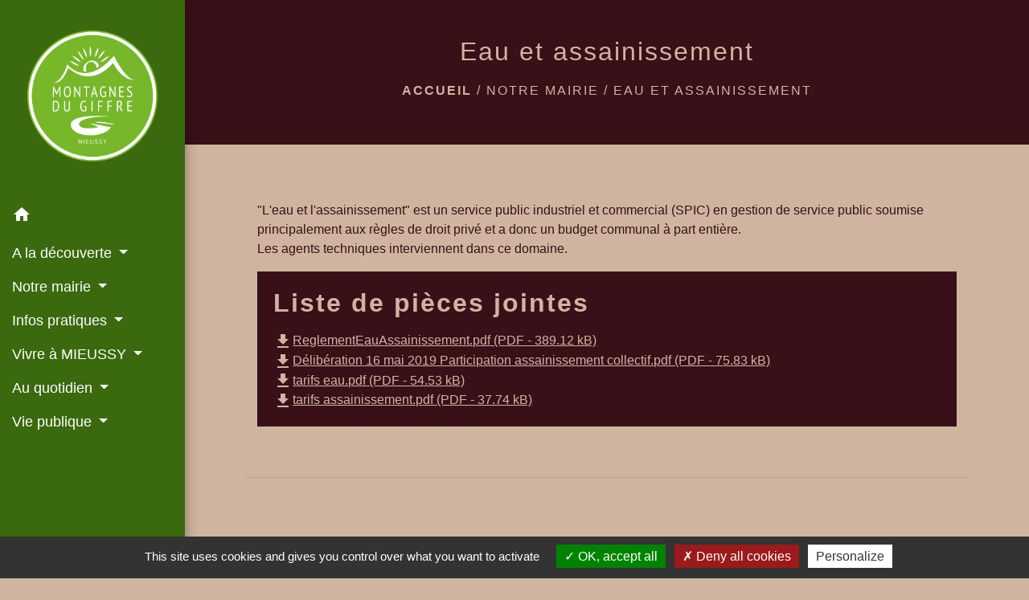

--- FILE ---
content_type: text/html; charset=UTF-8
request_url: https://mieussy.fr/fr/rb/340459/eau-et-assainissement-10
body_size: 18112
content:
<!DOCTYPE html>
<html lang="fr">
<head>
    <title>
        Eau et assainissement - MIEUSSY    </title>

    <script src="/lib/tarteaucitron/tarteaucitron.js"></script>
    <script>
        var tarteaucitronExpireInDay = true, tarteaucitronForceExpire = 183;

        tarteaucitron.init({
            "privacyUrl": "", /* Privacy policy url */

            "hashtag": "#tarteaucitron", /* Open the panel with this hashtag */
            "cookieName": "tarteaucitron", /* Cookie name */

            "orientation": "bottom", /* Banner position (top - bottom) */

            "showAlertSmall": false, /* Show the small banner on bottom right */
            "cookieslist": true, /* Show the cookie list */

            "showIcon": false, /* Show cookie icon to manage cookies */
            // "iconSrc": "", /* Optionnal: URL or base64 encoded image */
            "iconPosition": "BottomRight", /* Position of the icon between BottomRight, BottomLeft, TopRight and TopLeft */

            "adblocker": false, /* Show a Warning if an adblocker is detected */

            "DenyAllCta": true, /* Show the deny all button */
            "AcceptAllCta": true, /* Show the accept all button when highPrivacy on */
            "highPrivacy": true, /* HIGHLY RECOMMANDED Disable auto consent */

            "handleBrowserDNTRequest": false, /* If Do Not Track == 1, disallow all */

            "removeCredit": false, /* Remove credit link */
            "moreInfoLink": true, /* Show more info link */
            "useExternalCss": false, /* If false, the tarteaucitron.css file will be loaded */

            //"cookieDomain": ".my-multisite-domaine.fr", /* Shared cookie for subdomain website */

            "readmoreLink": "", /* Change the default readmore link pointing to tarteaucitron.io */

            "mandatory": true, /* Show a message about mandatory cookies */

            "listCookieByService": false, /* Show a message about list cookie by service */
            "tarteaucitronForceLanguage" : 'fr',

        });
    </script>

        
<meta name="Description" content="">
<meta name="Keywords" content="">
<meta name="viewport" content="width=device-width, initial-scale=1, shrink-to-fit=no">
<meta charset="UTF-8">
        
    <!-- Matomo -->
<script>
  var _paq = window._paq = window._paq || [];
  /* tracker methods like "setCustomDimension" should be called before "trackPageView" */
  _paq.push(['trackPageView']);
  _paq.push(['enableLinkTracking']);
  (function() {
    var u="//matomo-client.neopse.com/";
    _paq.push(['setTrackerUrl', u+'matomo.php']);
    _paq.push(['setSiteId', '243']);
    var d=document, g=d.createElement('script'), s=d.getElementsByTagName('script')[0];
    g.async=true; g.src=u+'matomo.js'; s.parentNode.insertBefore(g,s);
  })();
</script>
<!-- End Matomo Code -->
            <link href="/css/slick.css" rel='stylesheet' type='text/css'>
        <link href="/css/slick-theme.css" rel='stylesheet' type='text/css'>
                                    <link rel="apple-touch-icon" href="//static.neopse.com/assets/img/favicon/rdc_logo.ico?v=v1">
                <link rel="icon" href="//static.neopse.com/assets/img/favicon/rdc_logo.ico?v=v1">
                        <link href="https://fonts.googleapis.com/css?family=Open+Sans:300,400,700|Material+Icons" rel="stylesheet">

            <link href='/dist/owlcarousel/css/owl.carousel.min.css' rel='stylesheet' type='text/css'>
            <link href='/dist/owlcarousel/css/owl.theme.default.min.css' rel='stylesheet' type='text/css'>
            <link href='/dist/slick/slick.css' rel='stylesheet' type='text/css'>
            <link href='/dist/slick/slick-theme.css' rel='stylesheet' type='text/css'>
            <link href='/dist/fullcalendar/fullcalendar.min.css' rel='stylesheet' type='text/css'>
            <link rel="stylesheet" href="https://cdnjs.cloudflare.com/ajax/libs/bootstrap-select/1.13.2/css/bootstrap-select.min.css">
            <link rel="stylesheet" href="https://cdnjs.cloudflare.com/ajax/libs/bootstrap-multiselect/0.9.13/css/bootstrap-multiselect.css" />
            <link href="/tpl/2/css/style.css" rel="stylesheet" type='text/css'>

            <link href="/lib/splide-4.0.1/css/splide.min.css" rel="stylesheet" type="text/css"/>
            <link href="/lib/splide-4.0.1/css/splide-custom.css" rel="stylesheet" type="text/css"/>

                            <style class="notranslate">.bg_bloc { background-color: #390F18 !important; }
        .table td, .table, .table thead th { border-color: #390F18 !important; }
        .bg_bloc .dropdown-toggle,
        .bg_bloc .dropdown-menu {
            background-color: #390F18 !important;
            border-color: #390F18 !important;
        }
        .fc-unthemed th, .fc-unthemed td, .fc-unthemed thead, .fc-unthemed tbody, .fc-unthemed .fc-divider, .fc-unthemed .fc-row, .fc-unthemed .fc-content, .fc-unthemed .fc-popover, .fc-unthemed .fc-list-view, .fc-unthemed .fc-list-heading td{
            border-color: #390F18 !important;
        }

        .fc-unthemed thead.fc-head, .fc-unthemed .fc-popover .fc-header{ background-color: #390F18 !important; }

        .fc-unthemed td.fc-today{
            background: #390F18 !important;
        }

        .cookies .btn{ color: #390F18 !important; }header.intro { background-image: url(https://static.neopse.com/medias/p/1078/site/26/8b/5f/268b5f098bf609c9489c73a1a08b21ebbfe3713a.jpg?v=v1); background-position: center; background-repeat: repeat; }body { background-color: #CFB5A0; }.c_btn { color: ; border-color: ; }
        .c_btn:hover { background-color: ; }
        .owl-theme .owl-dots .owl-dot.active span,
        .owl-theme .owl-dots .owl-dot:hover span,
        .carousel-indicators .active,
        .slick-dots li.slick-active button {
            background: ;
            opacity: 1;
        }
        .carousel-indicators li, .owl-theme .owl-dots .owl-dot span,
        .slick-dots li button{
            background-color: ;
            opacity: 0.5;
        }
        .fc-event .fc-title, .fc-event-container{ color:  !important; }
        .fc-event{ color: ;}.h_btn:hover {
            color: ;
        }
        .searchbar .bg_btn { background-color: ; }
        .fc-event{ background-color:  !important; border-color:  !important; }.text_bloc {color:#CFB5A0 !important;}
        .bg_bloc .c_text {color:#CFB5A0 !important;}
        .bg_bloc .dropdown-toggle,
        .bg_bloc .dropdown-menu, .bg_bloc.bootstrap-select .dropdown-toggle::after {
            color:#CFB5A0 !important;
        }
        .fc-unthemed thead.fc-head{ color: #CFB5A0 !important; }
        .fc-unthemed td.fc-today{
            color: #CFB5A0 !important;
        }
        .cookies .btn{ background-color: #CFB5A0 !important; }body, .lead, .heading { font-family: Tahoma, Geneva, sans-serif !important; }#footer .footer-links.bg { background-color: #390F18; }nav.navbar.bg { background-color: #3B690E; }body, .c_title, .c_text { color: #390F18; }
        .navbar-toggler.c_text{ border-color: #390F18; }
        .intern-page .en-tete{ border-left-color: #390F18;}
        .bootstrap-select .dropdown-menu li a{
            color: #390F18;
        }
        .c_text .dropdown-toggle { color: #390F18 !important; }.searchbar .c_btn { color: #390F18 !important; }.navbar .dropdown-menu { background-color: #CFB5A0; }#footer .footer-links .c_text { color: #CFB5A0; }.searchbar .c_text { color: #390F18; }
        .searchbar ::placeholder { color: #390F18; }#footer .footer-links .c_title { color: #CFB5A0; }
        #footer .footer-links .c_title:before { background-color: #CFB5A0; }nav.navbar .c_text { color: #FFFFFF; }
        .navbar-toggler.c_text{ border-color: #FFFFFF !important; }nav.navbar .h_text:hover { color: #390F18; }#footer .footer.bg { background-color: #390F18; }.breadcrumb.bg { background-color: #390F18; }.navbar .dropdown-menu .c_text { color: #FFFFFF; }nav.navbar .dropdown-menu .h_text:hover { color: #390F18; }#footer .c_btn { color: #390F18 !important; border-color: #390F18 !important; }
        #footer .c_btn:hover { background-color: #390F18 !important; }#footer .h_btn:hover {
            color: #CFB5A0 !important;
        }nav.navbar .h_text:hover { background-color: #3B690E; }#footer .footer .c_text { color: #CFB5A0; }.breadcrumb.bg .c_text { color: #CFB5A0; }.searchbar .bg_btn { background-color: #CFB5A0 !important; }.navbar .dropdown-menu .h_text:hover { background-color: #CFB5A0; }#footer .footer .c_title { color: #CFB5A0; }
        #footer .footer .c_title:before { background-color: #CFB5A0; }.breadcrumb.bg .c_title { color: #CFB5A0; }
        .breadcrumb.bg .c_title:before { background-color: #CFB5A0; }</style>
                    
    
    <script src="/js/vendor/jquery-3.2.1.min.js"></script>


    <!-- Matomo -->
    <script>tarteaucitron.user.matomoHost = '//matomo.neopse.com/';</script>
    <!-- End Matomo Code -->
</head>
<body class="bg_body">

<header role="banner"><nav role="navigation" class="navbar navbar-fixed-left bg">
    <div class="ov"></div>

    <div class="container">

        <!-- Logo -->
        <div class="navbar-header">
            <a class="navbar-brand c_text" aria-label="Accueil" href="/fr/">
                                    <h1 class="img">
                        <picture>
                            <source media="(max-width: 991.98px)" srcset="https://static.neopse.com/medias/p/1078/site/4b/ad/33/4bad331629ccdc0ea7127761a91d45af48f5db1b.png">
                            <img role="img" src="https://static.neopse.com/medias/p/1078/site/4b/ad/33/4bad331629ccdc0ea7127761a91d45af48f5db1b.png" alt="Logo MIEUSSY" loading="eager">
                        </picture>
                        <span>MIEUSSY</span>
                    </h1>
                            </a>
        </div>

        <!-- Mobile button -->
        <button class="navbar-toggler c_text"
                type="button"
                data-toggle="collapse"
                data-target="#navbar"
                aria-controls="navbar"
                aria-expanded="false"
                aria-label="Toggle navigation">
            <span class="navbar-toggler-icon">
                <i class="material-icons notranslate">menu</i>
            </span>
        </button>

        <div class="collapse navbar-collapse" id="navbar">
            <ul class="nav navbar-nav">

                <li class="nav-item dropdown">
                    <a class="nav-link c_text h_text" href="/" role="button">
                        <i class="material-icons">home</i>
                    </a>
                </li>
                                                            <li class="nav-item dropdown">
                            <a class="nav-link dropdown-toggle c_text h_text" href="#" id="menuDropdown0" role="button"
                               data-toggle="dropdown" aria-haspopup="true" aria-expanded="false">
                                A la découverte
                            </a>
                            <div class="dropdown-menu mega-dropdown-menu row bg_text" aria-labelledby="menuDropdown0">
                                
                                <div class="divider">
                                                                                                            
                                                                            <a class="dropdown-item c_text h_text bg_h_text" role="menuitem"
                                           href="/fr/rb/340121/bienvenue-3">
                                            Bienvenue
                                        </a>
                                    
                                    
                                    
                                                                                                                                                
                                                                            <a class="dropdown-item c_text h_text bg_h_text" role="menuitem"
                                           href="/fr/rb/340147/la-commune-3">
                                            La commune
                                        </a>
                                    
                                    
                                    
                                                                                                                                                
                                                                            <a class="dropdown-item c_text h_text bg_h_text" role="menuitem"
                                           href="/fr/rb/340173/les-legendes">
                                            Les légendes
                                        </a>
                                    
                                    
                                    
                                                                                                                                                
                                                                            <a class="dropdown-item c_text h_text bg_h_text" role="menuitem"
                                           href="/fr/rb/340186/patrimoine-25">
                                            Patrimoine
                                        </a>
                                    
                                    
                                    
                                                                                                                                                
                                    
                                                                            <a class="dropdown-item c_text h_text bg_h_text" role="menuitem"
                                           href="/fr/ap/572405/plan-acces-220">
                                            Plan/Accès
                                        </a>
                                    
                                    
                                                                                                                                                
                                                                            <a class="dropdown-item c_text h_text bg_h_text" role="menuitem"
                                           href="/fr/rb/340199/notre-station-de-ski">
                                            Notre station de ski
                                        </a>
                                    
                                    
                                    
                                                                                                                                                
                                                                            <a class="dropdown-item c_text h_text bg_h_text" role="menuitem"
                                           href="/fr/rb/340238/intercommunalite-49">
                                            Intercommunalité
                                        </a>
                                    
                                    
                                    
                                                                                                                                                
                                                                            <a class="dropdown-item c_text h_text bg_h_text" role="menuitem"
                                           href="/fr/rb/340264/ils-en-parlent">
                                            Ils en parlent
                                        </a>
                                    
                                    
                                    
                                                                                                                                                                                </div>
                                <div class="divider">
                                                                        <p class="dropdown-header-divider c_text" aria-hidden="true">BIENVENUE</p>
                                                                                                        </div>

                            </div>
                        </li>
                    

                                                            <li class="nav-item dropdown">
                            <a class="nav-link dropdown-toggle c_text h_text" href="#" id="menuDropdown1" role="button"
                               data-toggle="dropdown" aria-haspopup="true" aria-expanded="false">
                                Notre mairie
                            </a>
                            <div class="dropdown-menu mega-dropdown-menu row bg_text" aria-labelledby="menuDropdown1">
                                
                                <div class="divider">
                                                                                                            
                                                                            <a class="dropdown-item c_text h_text bg_h_text" role="menuitem"
                                           href="/fr/rb/340290/le-conseil-municipal-16">
                                            Le conseil municipal
                                        </a>
                                    
                                    
                                    
                                                                                                                                                
                                    
                                                                            <a class="dropdown-item c_text h_text bg_h_text" role="menuitem"
                                           href="/fr/rp/572054/comptes-rendus-205">
                                            Comptes rendus
                                        </a>
                                    
                                    
                                                                                                                                                
                                                                            <a class="dropdown-item c_text h_text bg_h_text" role="menuitem"
                                           href="/fr/rb/340407/publications-17">
                                            Publications
                                        </a>
                                    
                                    
                                    
                                                                                                                                                
                                                                            <a class="dropdown-item c_text h_text bg_h_text" role="menuitem"
                                           href="/fr/rb/340446/urbanisme-84">
                                            Urbanisme
                                        </a>
                                    
                                    
                                    
                                                                                                                                                
                                                                            <a class="dropdown-item c_text h_text bg_h_text" role="menuitem"
                                           href="/fr/rb/340459/eau-et-assainissement-10">
                                            Eau et assainissement
                                        </a>
                                    
                                    
                                    
                                                                                                                                                
                                                                            <a class="dropdown-item c_text h_text bg_h_text" role="menuitem"
                                           href="/fr/rb/340511/prevention-des-risques-1">
                                            Prévention des risques
                                        </a>
                                    
                                    
                                    
                                                                                                        </div>

                            </div>
                        </li>
                    

                                                            <li class="nav-item dropdown">
                            <a class="nav-link dropdown-toggle c_text h_text" href="#" id="menuDropdown2" role="button"
                               data-toggle="dropdown" aria-haspopup="true" aria-expanded="false">
                                Infos pratiques
                            </a>
                            <div class="dropdown-menu mega-dropdown-menu row bg_text" aria-labelledby="menuDropdown2">
                                
                                <div class="divider">
                                                                                                            
                                                                            <a class="dropdown-item c_text h_text bg_h_text" role="menuitem"
                                           href="/fr/rb/341122/office-du-tourisme-5">
                                            Office du tourisme
                                        </a>
                                    
                                    
                                    
                                                                                                                                                
                                                                            <a class="dropdown-item c_text h_text bg_h_text" role="menuitem"
                                           href="/fr/rb/340901/agence-postale-8">
                                            Agence postale
                                        </a>
                                    
                                    
                                    
                                                                                                                                                
                                                                            <a class="dropdown-item c_text h_text bg_h_text" role="menuitem"
                                           href="/fr/rb/341018/police-rurale">
                                            Police rurale
                                        </a>
                                    
                                    
                                    
                                                                                                                                                
                                                                            <a class="dropdown-item c_text h_text bg_h_text" role="menuitem"
                                           href="/fr/rb/340823/salles-municipales-23">
                                            Salles municipales
                                        </a>
                                    
                                    
                                    
                                                                                                                                                
                                                                            <a class="dropdown-item c_text h_text bg_h_text" role="menuitem"
                                           href="/fr/rb/340875/concours-des-jardins-et-balcons-fleuris">
                                            Concours des jardins et balcons fleuris
                                        </a>
                                    
                                    
                                    
                                                                                                                                                
                                                                            <a class="dropdown-item c_text h_text bg_h_text" role="menuitem"
                                           href="/fr/rb/340979/dechetterie-et-ordure-menageres">
                                            Déchetterie et ordure ménagères
                                        </a>
                                    
                                    
                                    
                                                                                                                                                
                                                                            <a class="dropdown-item c_text h_text bg_h_text" role="menuitem"
                                           href="/fr/rb/341109/erdf-enedis">
                                            Erdf - Enedis
                                        </a>
                                    
                                    
                                    
                                                                                                                                                
                                                                            <a class="dropdown-item c_text h_text bg_h_text" role="menuitem"
                                           href="/fr/rb/341161/eco-navette">
                                            Eco-Navette
                                        </a>
                                    
                                    
                                    
                                                                                                                                                
                                    
                                                                            <a class="dropdown-item c_text h_text bg_h_text" role="menuitem"
                                           href="/fr/ct/570728/contacts-450">
                                            Contacts
                                        </a>
                                    
                                    
                                                                                                                                                
                                                                            <a class="dropdown-item c_text h_text bg_h_text" role="menuitem"
                                           href="/fr/rb/474775/info-debit-entreprise">
                                            Info débit entreprise
                                        </a>
                                    
                                    
                                    
                                                                                                        </div>

                            </div>
                        </li>
                    

                                                            <li class="nav-item dropdown">
                            <a class="nav-link dropdown-toggle c_text h_text" href="#" id="menuDropdown3" role="button"
                               data-toggle="dropdown" aria-haspopup="true" aria-expanded="false">
                                Vivre à MIEUSSY
                            </a>
                            <div class="dropdown-menu mega-dropdown-menu row bg_text" aria-labelledby="menuDropdown3">
                                
                                <div class="divider">
                                                                                                            
                                                                            <a class="dropdown-item c_text h_text bg_h_text" role="menuitem"
                                           href="/fr/rb/340589/creche-5">
                                            Crêche
                                        </a>
                                    
                                    
                                    
                                                                                                                                                
                                                                            <a class="dropdown-item c_text h_text bg_h_text" role="menuitem"
                                           href="/fr/rb/340602/groupe-scolaire-justinien-raymond">
                                            Groupe Scolaire Justinien Raymond
                                        </a>
                                    
                                    
                                    
                                                                                                                                                
                                                                            <a class="dropdown-item c_text h_text bg_h_text" role="menuitem"
                                           href="/fr/rb/340615/transport-scolaire-20">
                                            Transport Scolaire
                                        </a>
                                    
                                    
                                    
                                                                                                                                                
                                                                            <a class="dropdown-item c_text h_text bg_h_text" role="menuitem"
                                           href="/fr/rb/340628/restaurant-scolaire-27">
                                            Restaurant Scolaire
                                        </a>
                                    
                                    
                                    
                                                                                                                                                
                                                                            <a class="dropdown-item c_text h_text bg_h_text" role="menuitem"
                                           href="/fr/rb/340641/rythme-scolaire">
                                            Rythme Scolaire
                                        </a>
                                    
                                    
                                    
                                                                                                                                                
                                                                            <a class="dropdown-item c_text h_text bg_h_text" role="menuitem"
                                           href="/fr/rb/340680/accueil-periscolaire-et-accueil-de-loisirs">
                                            Accueil Périscolaire et Accueil de Loisirs
                                        </a>
                                    
                                    
                                    
                                                                                                                                                
                                                                            <a class="dropdown-item c_text h_text bg_h_text" role="menuitem"
                                           href="/fr/rb/340719/assistantes-maternelles-25">
                                            Assistantes Maternelles
                                        </a>
                                    
                                    
                                    
                                                                                                                                                
                                                                            <a class="dropdown-item c_text h_text bg_h_text" role="menuitem"
                                           href="/fr/rb/340758/admr-4">
                                            ADMR
                                        </a>
                                    
                                    
                                    
                                                                                                                                                
                                                                            <a class="dropdown-item c_text h_text bg_h_text" role="menuitem"
                                           href="/fr/rb/340784/ccas-20">
                                            CCAS
                                        </a>
                                    
                                    
                                    
                                                                                                                                                
                                                                            <a class="dropdown-item c_text h_text bg_h_text" role="menuitem"
                                           href="/fr/rb/340810/assistante-sociale-2">
                                            Assistante sociale
                                        </a>
                                    
                                    
                                    
                                                                                                        </div>

                            </div>
                        </li>
                    

                                                            <li class="nav-item dropdown">
                            <a class="nav-link dropdown-toggle c_text h_text" href="#" id="menuDropdown4" role="button"
                               data-toggle="dropdown" aria-haspopup="true" aria-expanded="false">
                                Au quotidien
                            </a>
                            <div class="dropdown-menu mega-dropdown-menu row bg_text" aria-labelledby="menuDropdown4">
                                
                                <div class="divider">
                                                                                                            
                                    
                                                                            <a class="dropdown-item c_text h_text bg_h_text" role="menuitem"
                                           href="/fr/he/571898/annuaire-de-la-sante-172">
                                            Annuaire de la santé
                                        </a>
                                    
                                    
                                                                                                                                                
                                    
                                                                            <a class="dropdown-item c_text h_text bg_h_text" role="menuitem"
                                           href="/fr/bu/571976/annuaire-des-professionnels-115">
                                            Annuaire des professionnels
                                        </a>
                                    
                                    
                                                                                                                                                
                                    
                                                                            <a class="dropdown-item c_text h_text bg_h_text" role="menuitem"
                                           href="/fr/as/571937/annuaire-des-associations-167">
                                            Annuaire des associations
                                        </a>
                                    
                                    
                                                                                                                                                
                                    
                                                                            <a class="dropdown-item c_text h_text bg_h_text" role="menuitem"
                                           href="/fr/ev/570845/agenda-465">
                                            Agenda
                                        </a>
                                    
                                    
                                                                                                                                                
                                    
                                                                            <a class="dropdown-item c_text h_text bg_h_text" role="menuitem"
                                           href="/fr/nw/570806/actualites-461">
                                            Actualités
                                        </a>
                                    
                                    
                                                                                                        </div>

                            </div>
                        </li>
                    

                                                            <li class="nav-item dropdown">
                            <a class="nav-link dropdown-toggle c_text h_text" href="#" id="menuDropdown5" role="button"
                               data-toggle="dropdown" aria-haspopup="true" aria-expanded="false">
                                Vie publique
                            </a>
                            <div class="dropdown-menu mega-dropdown-menu row bg_text" aria-labelledby="menuDropdown5">
                                
                                <div class="divider">
                                                                                                            
                                                                            <a class="dropdown-item c_text h_text bg_h_text" role="menuitem"
                                           href="/fr/rb/340329/arretes-reglementaire">
                                            Arrêtés règlementaire
                                        </a>
                                    
                                    
                                    
                                                                                                                                                
                                                                            <a class="dropdown-item c_text h_text bg_h_text" role="menuitem"
                                           href="/fr/rb/340368/demarches-administratives-34">
                                            Démarches administratives
                                        </a>
                                    
                                    
                                    
                                                                                                                                                
                                                                            <a class="dropdown-item c_text h_text bg_h_text" role="menuitem"
                                           href="/fr/rb/340433/logement-social-2">
                                            Logement social
                                        </a>
                                    
                                    
                                    
                                                                                                                                                
                                                                            <a class="dropdown-item c_text h_text bg_h_text" role="menuitem"
                                           href="/fr/rb/340524/vie-electorale">
                                            Vie électorale
                                        </a>
                                    
                                    
                                    
                                                                                                                                                
                                                                            <a class="dropdown-item c_text h_text bg_h_text" role="menuitem"
                                           href="/fr/rb/340537/taxe-de-sejour-5">
                                            Taxe de séjour
                                        </a>
                                    
                                    
                                    
                                                                                                                                                
                                                                            <a class="dropdown-item c_text h_text bg_h_text" role="menuitem"
                                           href="/fr/rb/340576/prevention-sante">
                                            Prévention santé
                                        </a>
                                    
                                    
                                    
                                                                                                                                                
                                    
                                                                            <a class="dropdown-item c_text h_text bg_h_text" role="menuitem"
                                           href="/fr/pm/571781/marches-publics-205">
                                            Marchés publics
                                        </a>
                                    
                                    
                                                                                                        </div>

                            </div>
                        </li>
                    

                                    

                                    

                
                            </ul>
        </div>
    </div>
</nav>
</header>

<main role="main">
        <div class="main intern-page">
        
        
        
                        
                                                    
            
                                                    
            
        
        <!-- Header -->
        <header class="d-flex align-items-center breadcrumb bg">
    <div class="ov"></div>
    <div class="container text-center">
        <h1 class="title c_title">Eau et assainissement</h1>
        <nav class="ariane c_text">
            <span><a href="/fr/" class="font-weight-bold">Accueil</a></span>
                            / <a href="/">Notre mairie</a>
                            / <a href="/fr/rb/340459/eau-et-assainissement-10">Eau et assainissement</a>
                    </nav>
    </div>
</header>

        <!-- Contenu -->
        <section class="container wrapper bg_wrapper c_wrapper">
            <div class="ov bgw"></div>
            
            <div class="main-content">
                <div class="row">
                    <div class="col col-md contenu">

                        
                                                                                    <div class="dynamicContent">
                                                                                                                                                                                                                                                                <div class="row">
                                                        <div class="col-sm-12"
                                                             style="background-color: ">
                                                                                                                                                                                                <p>"L'eau et l'assainissement" est un service public industriel et commercial (SPIC) en gestion de service public soumise principalement aux règles de droit privé et a donc un budget communal à part entière.<br>Les agents techniques interviennent dans ce domaine.</p>
                                                                                                                                                                                                                                                                <div class="row info-background bg_bloc blockAtt">        <div class="text_bloc">            <p class="title mb-3 h5 font-weight-bold">Liste de pièces jointes</p>            <div class="listAtt">            <p class="mb-0" data-api="//api.neopse.com/rest/site/files/download/139891?projectId=1078" data-download="/site/medias/download/139891?projectId=1078" data-id="139891" data-index="0" data-name="ReglementEauAssainissement.pdf" data-project="1078" data-size="398456" data-type="application/pdf" data-url="https://static.neopse.com/medias/p/1078/site/2a/81/18/2a81183bb81036256386aa148443b35f39dca5c3.pdf?v=v1"><a class="text-decoration" data-href="https://static.neopse.com/medias/p/1078/site/2a/81/18/2a81183bb81036256386aa148443b35f39dca5c3.pdf?v=v1" href="//api.neopse.com/rest/site/files/download/139891?projectId=1078"><i class="material-icons align-middle">file_download</i>ReglementEauAssainissement.pdf (PDF - 389.12 kB)</a></p><p class="mb-0" data-api="//api.neopse.com/rest/site/files/download/525111" data-download="/site/medias/download/525111?projectId=1078" data-id="525111" data-index="3" data-name="Délibération 16 mai 2019 Participation assainissement collectif.pdf" data-project="1078" data-size="77645" data-type="application/pdf" data-url="https://static.neopse.com/medias/p/1078/site/52/c4/ed/52c4ed5415fb286345ee09e60076a45a6555636a.pdf?v=v1"><a class="text-decoration" data-href="https://static.neopse.com/medias/p/1078/site/52/c4/ed/52c4ed5415fb286345ee09e60076a45a6555636a.pdf?v=v1" href="//api.neopse.com/rest/site/files/download/525111"><i class="material-icons align-middle">file_download</i>Délibération 16 mai 2019 Participation assainissement collectif.pdf (PDF - 75.83 kB)</a></p><p class="mb-0" data-api="//api.neopse.com/rest/site/files/download/699411" data-download="/site/medias/download/699411?projectId=1078" data-id="699411" data-index="4" data-name="tarifs eau.pdf" data-project="1078" data-size="55834" data-type="application/pdf" data-url="https://static.neopse.com/medias/p/1078/site/0f/3f/ae/0f3faeafa20739c9ba3319e32ae634714ce20d0a.pdf?v=v1"><a class="text-decoration" data-href="https://static.neopse.com/medias/p/1078/site/0f/3f/ae/0f3faeafa20739c9ba3319e32ae634714ce20d0a.pdf?v=v1" href="//api.neopse.com/rest/site/files/download/699411"><i class="material-icons align-middle">file_download</i>tarifs eau.pdf (PDF - 54.53 kB)</a></p><p class="mb-0" data-api="//api.neopse.com/rest/site/files/download/699415" data-download="/site/medias/download/699415?projectId=1078" data-id="699415" data-index="5" data-name="tarifs assainissement.pdf" data-project="1078" data-size="38650" data-type="application/pdf" data-url="https://static.neopse.com/medias/p/1078/site/e2/28/fa/e228faf4ef3e6872613fc2d0cfd17c57024e62c1.pdf?v=v1"><a class="text-decoration" data-href="https://static.neopse.com/medias/p/1078/site/e2/28/fa/e228faf4ef3e6872613fc2d0cfd17c57024e62c1.pdf?v=v1" href="//api.neopse.com/rest/site/files/download/699415"><i class="material-icons align-middle">file_download</i>tarifs assainissement.pdf (PDF - 37.74 kB)</a></p></div>        </div>    </div>
                                                                                                                            
                                                        </div>
                                                    </div>

                                                
                                                <div class="my-5"></div>
                                                                                                                                                            <hr>
                                </div>
                                                                        </div>
                    
                    

                                    </div>
            </div>
        </section>
                                                            </div>

</main>

<div class="main">
                    <div id="w_n1phy6g3d">
        <section class="bg events">
    <div class="ov"></div>
    <div class="container">

        <div class="title-container clearfix">
                            <h2 class="title c_title d_title">Agenda</h2>
                        <a href="/fr/ev/570845/agenda-465" class="btn-outline btn-right c_btn h_btn">Voir tout</a>
        </div>

        <div class="eventCarousel1">
                    </div>
    </div>
</section>

    </div>
    <div id="w_jw85mafg4">
        <!-- Actualités -->
<section class="bg actu">
    <div class="ov"></div>

    <div class="container">
        <div class="title-container clearfix">
                            <h2 class="title c_title d_title">Actualités</h2>
                        <a href="/fr/nw/570806/actualites-461" class="btn-outline btn-right c_btn h_btn">Voir tout</a>
        </div>

        <div class="carousel-3">
                            <a href="/fr/nw/570806/2730613/accueil-service-urbanisme" class="card card-img-top item bg_text">
                    <div class="card-button black width-ratio size-4-3" style="background-image:url(https://static.neopse.com/thumbs/p/1078/site/af/e0/72/afe0729dcbbf750aeeb089acd0db20ae8a5fcb94.png?v=v1)" title="ACCUEIL SERVICE URBANISME">
                    </div>
                    <div class="card-body">
                        <h3 class="card-title c_text h6">ACCUEIL SERVICE URBANISME</h3>
                        <p class="card-text c_text">cliquer ici</p>
                    </div>
                </a>
                            <a href="/fr/nw/570806/2718562/mise-a-lenquete-publique-du-projet-de-modification-ndeg2-du-plan-local-durbanisme" class="card card-img-top item bg_text">
                    <div class="card-button black width-ratio size-4-3" style="background-image:url(https://static.neopse.com/thumbs/p/1078/site/a0/8d/63/a08d63309d6d96d3459b1e6b049c2f213c040b04.png?v=v1)" title="mise à l&#039;enquête publique du projet de modification n°2 du plan local d&#039;urbanisme">
                    </div>
                    <div class="card-body">
                        <h3 class="card-title c_text h6">mise à l&#039;enquête publique du projet de modification n°2 du plan local d&#039;urbanisme</h3>
                        <p class="card-text c_text"></p>
                    </div>
                </a>
                            <a href="/fr/nw/570806/1174487/reunion-du-conseil-municipal-9" class="card card-img-top item bg_text">
                    <div class="card-button black width-ratio size-4-3" style="background-image:url(https://static.neopse.com/thumbs/p/1078/site/24/fb/36/24fb360860ebf5a6fe89dbb3cb18ce5977b6009b.png?v=v1)" title="REUNION DU CONSEIL MUNICIPAL">
                    </div>
                    <div class="card-body">
                        <h3 class="card-title c_text h6">REUNION DU CONSEIL MUNICIPAL</h3>
                        <p class="card-text c_text">vendredi 23 janvier 2026 à 18 h à la mairie Grande Salle cliquer ici</p>
                    </div>
                </a>
                            <a href="/fr/nw/570806/178999/lagence-postale" class="card card-img-top item bg_text">
                    <div class="card-button black width-ratio size-4-3" style="background-image:url(https://static.neopse.com/thumbs/p/1078/site/78/72/60/787260c1a18c4ccfe9a9e5579e1e192a5a05ce8c.jpeg?v=v1)" title="L&#039;agence postale">
                    </div>
                    <div class="card-body">
                        <h3 class="card-title c_text h6">L&#039;agence postale</h3>
                        <p class="card-text c_text">agence postale,  voir les jours et horaires d'ouverture cliquer ici</p>
                    </div>
                </a>
                            <a href="/fr/nw/570806/1208066/payer-vos-factures-en-ligne" class="card card-img-top item bg_text">
                    <div class="card-button black width-ratio size-4-3" style="background-image:url(https://static.neopse.com/thumbs/p/1078/site/ba/38/ab/ba38ab36f23719edba49507a6eaec656d954aed4.png?v=v1)" title="PAYER VOS FACTURES EN LIGNE">
                    </div>
                    <div class="card-body">
                        <h3 class="card-title c_text h6">PAYER VOS FACTURES EN LIGNE</h3>
                        <p class="card-text c_text">cliquer ici</p>
                    </div>
                </a>
                            <a href="/fr/nw/570806/84853/conseil-municipal-7" class="card card-img-top item bg_text">
                    <div class="card-button black width-ratio size-4-3" style="background-image:url(https://static.neopse.com/thumbs/p/1078/site/32/f3/82/32f3825b377228d20bc4b7ab42e97574bbb231bc.jpeg?v=v1)" title="Conseil Municipal">
                    </div>
                    <div class="card-body">
                        <h3 class="card-title c_text h6">Conseil Municipal</h3>
                        <p class="card-text c_text">Délibérations exécutoires -</p>
                    </div>
                </a>
                            <a href="/fr/nw/570806/1073997/france-service-3" class="card card-img-top item bg_text">
                    <div class="card-button black width-ratio size-4-3" style="background-image:url(https://static.neopse.com/thumbs/p/1078/site/83/2a/22/832a220590a5bb0c00de7d352789d0cd7e051ce4.png?v=v1)" title="FRANCE SERVICE">
                    </div>
                    <div class="card-body">
                        <h3 class="card-title c_text h6">FRANCE SERVICE</h3>
                        <p class="card-text c_text">BESOIN D'AIDE POUR VOS DEMARCHES ADMINISTRATIVES 
Cliquez ici</p>
                    </div>
                </a>
                            <a href="/fr/nw/570806/831625/assainissement-non-collectif-spanc" class="card card-img-top item bg_text">
                    <div class="card-button black width-ratio size-4-3" style="background-image:url(https://static.neopse.com/thumbs/p/1078/site/77/0a/d2/770ad2beddf2607c5455b7be3936c674fff1fac7.png?v=v1)" title="ASSAINISSEMENT NON COLLECTIF (SPANC)">
                    </div>
                    <div class="card-body">
                        <h3 class="card-title c_text h6">ASSAINISSEMENT NON COLLECTIF (SPANC)</h3>
                        <p class="card-text c_text">Depuis le 1er janvier 2022 la Communauté de Communes est l'unique interlocuteur des usagers
Cliquer ici</p>
                    </div>
                </a>
                            <a href="/fr/nw/570806/190530/decheterie-des-montagnes-du-giffre" class="card card-img-top item bg_text">
                    <div class="card-button black width-ratio size-4-3" style="background-image:url(https://static.neopse.com/thumbs/p/1078/site/03/55/75/0355755e3b0c0278a92a9f7d19deb70fe4716f9f.jpeg?v=v1)" title="Déchèterie des Montagnes du Giffre">
                    </div>
                    <div class="card-body">
                        <h3 class="card-title c_text h6">Déchèterie des Montagnes du Giffre</h3>
                        <p class="card-text c_text">Pass obligatoire à partir du 3 mai 2021</p>
                    </div>
                </a>
                            <a href="/fr/nw/570806/248965/horaires-ouverture-mairie-1" class="card card-img-top item bg_text">
                    <div class="card-button black width-ratio size-4-3" style="background-image:url(https://static.neopse.com/thumbs/p/1078/site/93/ac/d3/93acd36d743907cb8c17ee89470e7faa5bc951eb.jpeg?v=v1)" title="Horaires ouverture mairie">
                    </div>
                    <div class="card-body">
                        <h3 class="card-title c_text h6">Horaires ouverture mairie</h3>
                        <p class="card-text c_text">Jours et heures d'ouverture</p>
                    </div>
                </a>
                    </div>
    </div>
</section>
    </div>
    <div id="w_47fpb5nv9">
        <section class="bg labels">
    <div class="ov"></div>
    <div class="container">

        <div class="title-container clearfix">
                            <h2 class="title c_title d_title">Labels</h2>
                    </div>

        <div class="carousel-5 mt-3 partners">
                            <div class="item" data-toggle="tooltip" title="Natura 2000">
                                            <a href="http://www.natura2000.fr/" target="_blank">
                            <img role="img" alt="Natura 2000"
                                 src="https://static.neopse.com/medias/d/label/a9/92/2e/a9922e505e73acf9567f6a1d23e0328c088b0244.jpg"
                                 data-image="http://www.natura2000.fr/"
                                 data-description="" class="img-fluid">
                        </a>
                                                            </div>
                            <div class="item" data-toggle="tooltip" title="Villes et Villages Fleuris">
                                            <a href="http://www.villes-et-villages-fleuris.com/" target="_blank">
                            <img role="img" alt="Villes et Villages Fleuris"
                                 src="https://static.neopse.com/medias/d/label/99/0b/c6/990bc6f94ddf15c5a0489f8cd78eaccc8c1aaba9.jpg"
                                 data-image="http://www.villes-et-villages-fleuris.com/"
                                 data-description="fleur(s)" class="img-fluid">
                        </a>
                                                    <div class="rank d-flex justify-content-center mt-3">
                                                                                                            <div class="rank-img"><img role="img" alt="fleur(s)"
                                                                   src="https://static.neopse.com/medias/d/label/25/d1/05/25d105b5b799d22c9814d382f40fae27efa28a77.png"
                                                                   class="img-fluid"/></div>
                                                                                                </div>
                                                            </div>
                    </div>

    </div>
</section>

    </div>

    
    <div id="footer">
    <footer role="contentinfo" class="footer footer1 bg">
        <div class="ov"></div>
        <div class="container d-flex flex-wrap">
            <div class="footer-container">
                <h2 class="title light c_title d_title btn-line"><a
        href="/fr/ct/570728/contacts-450">Contacts</a></h2>
<div class="footer-box">
    <div class="contact c_text">
        <p class="font-weight-bold mb-0">Commune de Mieussy</p>
        <p class="mb-0">1, place de la Mairie</p>
        <p class="mb-0">74440 Mieussy - FRANCE</p>
         <p class="mb-0"><a href="tel:+33450430167">+33 4 50 43 01 67</a>
            </p>
                    <p class="mb-0"><a href="#" data-toggle="modal" data-target="#contactFormContactFooter" class="btn-outline c_btn h_btn">Contact par formulaire</a>
            </p>
        
            </div>
</div>


                
                                
            </div>
        </div>
    </footer>

    <section class="bg footer-links footer2">
        <div class="ov"></div>
        <div class="container d-flex flex-wrap">
            
                <div class="footer-container">
        <h2 class="title c_title d_title">Jumelages</h2>
        <div class="footer-box twinning">
                                                <div class="d-block">
                        <a href="http://www.sibiril.com/" class="mb-2 c_text" target="_blank">
                            <img role="img" src="https://static.neopse.com/medias/p/1078/site/53/2e/0e/532e0e5190bd6a9ae6dc560e071f5dc57d21a7a1.jpg?v=v1"
                                 alt="" class="mr-2">MIEUSSY SIBIRIL </a>
                    </div>
                                    </div>
    </div>


        </div>
        <div class="container d-flex flex-wrap" style="justify-content:center;">
            <p class="mt-0 mb-0 c_text"><a href="/fr/li/570767/mentions-legales-488">Mentions légales</a></p>
            <span class="c_text" style="margin: 0 8px;">-</span>
            <p class="mt-0 mb-0 c_text"><a href="/fr/570767/politique-confidentialite">Politique de confidentialité</a></p>
            <span class="c_text" style="margin: 0 8px;">-</span>
            <p class="mt-0 mb-0 c_text"><a href="/fr/accessibilite">Accessibilité</a></p>
            <span class="c_text" style="margin: 0 8px;">-</span>
            
            <p class="mt-0 mb-0 c_text"><a href="/fr/sm/28020/plan-du-site-1" >Plan du site</a></p>
            <span class="c_text" style="margin: 0 8px;">-</span>
            <p class="mt-0 mb-0 c_text"><a href="#tarteaucitron">Gestion des cookies</a></p>
        </div>
    </section>
</div>

<div class="modal fade" id="contactFormContactFooter" tabindex="-1" role="dialog" aria-labelledby="modalFooter-label" aria-hidden="true"
     style="color:initial;-webkit-transform: translateZ(0);transform: translateZ(0);">
    <div class="modal-dialog" role="document">
        <div class="modal-content">
            <button type="button" class="close" data-dismiss="modal" aria-label="Close">
                <span aria-hidden="true">&times;</span>
            </button>

            <div class="modal-header bg_bloc text_bloc">
                <h5 id="modalFooter-label" class="modal-title font-weight-bold dark text_bloc">Contact</h5>
            </div>
            <form id="contactFormFooter" action="/formMdContact" method="post"
                  novalidate enctype="multipart/form-data">
                <div class="modal-body pb-0">

                                            <div class="form-select">
    <div><label for="exampleFormControlSelect1"
                class="font-weight-bold mr-1">Destinataire du message</label><span>*</span>
    </div>
    <div class="d-flex align-items-center">
        <select class="form-control" id="exampleFormControlSelect1" name="1_select">
                                                <option value="0">Aucune sélection</option>
                                                                <option value="Accueil mairie">Accueil mairie</option>
                                                                <option value="Choix 2">Choix 2</option>
                                    </select>
            </div>
    <span class="form-error requirements" id="1_select-error" role="alert">Ce champ est obligatoire</span>
</div>                                            <div class="form-group position-relative">
    <div><label for="2_input">Votre Nom et prénom</label><span>*</span></div>
    <input type="text" name="2_input" class="form-control" id="2_input" aria-describedby="2_inputHelp">
        <span class="form-error requirements" id="2_input-error" role="alert">Ce champ est obligatoire</span>
</div>                                            <div class="form-group position-relative">
    <div><label for="3_input">Sujet du message</label><span>*</span></div>
    <input type="text" name="3_input" class="form-control" id="3_input" aria-describedby="3_inputHelp">
        <span class="form-error requirements" id="3_input-error" role="alert">Ce champ est obligatoire</span>
</div>                                            <div class="form-group position-relative">
    <div><label for="4_textarea">Votre message</label><span>*</span>
    </div>
    <textarea name="4_textarea" class="form-control pl-0" id="4_textarea" rows="3"></textarea>
        <span class="form-error requirements" id="4_textarea-error" role="alert">Ce champ est obligatoire</span>
</div>                                            <div class="form-group">
    <div><label for="5_email">Votre email</label><span>*</span></div>
    <input type="email" name="5_email" class="form-control" id="5_email"
           aria-describedby="Votre email">
        <span class="form-error requirements" id="5_email-error" role="alert">Ce champ est obligatoire</span>
</div>                    
                    <div class="form-group">
    <div class="h-recaptcha m-auto d-inline-block"></div>
    <div class="form-error requirements" id="h-captcha-response-error" role="alert">Ce champ est obligatoire
    </div>
</div>                </div>
                <div class="modal-footer">
                                        <button id="formContactForm" type="submit" class="btn-outline btn-right c_btn h_btn formContactForm">ENVOYER</button>
                </div>
                <div class="m-3">
                    
                </div>
            </form>

            <div id="messageSendedFormContactFooter" class="form-message-sent" style="display: none">
                <p role="status">Le message a bien été envoyé à son destinataire. Merci.</p>
            </div>
        </div>
    </div>
</div>
    <div class="footer-bottom" style="position: relative;">
	<div class="container">
		<p>

			<a href="https://reseaudescommunes.fr/?utm_source=rdcclients&utm_medium=footerlink" target="_blank">
				<img role="img" src="/images/rdc-logo-footer-2.png" alt="Logo Réseau des Communes" class="img-fluid">
				Site créé en partenariat avec Réseau des Communes
			</a>
		</p>
	</div>
</div>

    
</div>

            <div id="previewModalImage" class="modal">

                <!-- The Close Button -->
                <span id="closePreviewImage" class="close">&times;</span>

                <!-- Navigation Buttons -->
                <a id="prevImage" class="modal-nav prev" href="javascript:void(0)">&#10094;</a>
                <a id="nextImage" class="modal-nav next" href="javascript:void(0)">&#10095;</a>

                <!-- Image Counter -->
                <div id="imageCounter" class="image-counter"></div>

                <!-- Modal Content (The Image) -->
                <div id="containerPreviewImage"><img role="img" class="modal-content" alt=""></div>

                <!-- Modal Caption (Image Text) -->
                <div id="captionPreviewImage"></div>
            </div>
        
                    <script>
                (function() {
                    // Get the modal elements
                    const modal = document.getElementById('previewModalImage');
                    const modalImg = modal.querySelector('img');
                    const captionText = document.getElementById('captionPreviewImage');
                    const closePreviewImage = document.getElementById('closePreviewImage');
                    const prevBtn = document.getElementById('prevImage');
                    const nextBtn = document.getElementById('nextImage');
                    const imageCounter = document.getElementById('imageCounter');
                    
                    let currentImages = [];
                    let currentIndex = 0;

                    // Helper function to check if element is visible
                    function isVisible(element) {
                        return element && element.offsetParent !== null;
                    }

                    // Helper function to toggle element visibility
                    function toggleElement(element, show) {
                        if (element) {
                            element.style.display = show ? 'block' : 'none';
                        }
                    }

                    // Function to update the modal with a specific image
                    function updateModal(index) {
                        if (currentImages.length === 0) return;
                        
                        currentIndex = index;
                        const img = currentImages[currentIndex];
                        modalImg.setAttribute('src', img.src);
                        modalImg.setAttribute('alt', img.alt || '');
                        captionText.innerHTML = img.alt || '';
                        
                        // Update counter
                        imageCounter.textContent = (currentIndex + 1) + ' / ' + currentImages.length;
                        
                        // Show/hide navigation buttons
                        const showNav = currentImages.length > 1;
                        toggleElement(prevBtn, showNav);
                        toggleElement(nextBtn, showNav);
                        toggleElement(imageCounter, showNav);
                    }

                    // Function to show next image
                    function showNext() {
                        if (currentImages.length === 0) return;
                        currentIndex = (currentIndex + 1) % currentImages.length;
                        updateModal(currentIndex);
                    }

                    // Function to show previous image
                    function showPrev() {
                        if (currentImages.length === 0) return;
                        currentIndex = (currentIndex - 1 + currentImages.length) % currentImages.length;
                        updateModal(currentIndex);
                    }

                    // Helper function to find closest ancestor with class
                    function closest(element, selector) {
                        if (!element) return null;
                        
                        // For class selector (e.g., '.splide__slide')
                        if (selector.startsWith('.')) {
                            const className = selector.slice(1);
                            let current = element;
                            while (current && current !== document) {
                                if (current.classList && current.classList.contains(className)) {
                                    return current;
                                }
                                current = current.parentElement;
                            }
                        }
                        return null;
                    }

                    // When clicking on an image
                    document.addEventListener('click', function(e) {
                        const target = e.target;
                        // Check if clicked element is an image with class .img or .main-img inside .splide
                        if (target.tagName === 'IMG' && 
                            (target.classList.contains('img') || target.classList.contains('main-img')) &&
                            closest(target, '.splide')) {
                            
                            // Find the clicked image's parent slide
                            const clickedSlide = closest(target, '.splide__slide');
                            if (!clickedSlide) return;
                            
                            // Find the list that contains this slide
                            const splideList = closest(clickedSlide, '.splide__list');
                            if (!splideList) return;
                            
                            // Get all slides from this specific list
                            const allSlides = splideList.querySelectorAll('.splide__slide');
                            
                            // Get all images from these slides only, deduplicating by src
                            // (Splide duplicates slides in loop mode, so we need to filter duplicates)
                            currentImages = [];
                            const seenSrcs = new Set();
                            const clickedSrc = target.src;
                            
                            allSlides.forEach(function(slide) {
                                const slideImg = slide.querySelector('.img, .main-img');
                                if (slideImg) {
                                    const imgSrc = slideImg.src;
                                    // Only add if we haven't seen this src before
                                    if (!seenSrcs.has(imgSrc)) {
                                        seenSrcs.add(imgSrc);
                                        currentImages.push(slideImg);
                                    }
                                }
                            });
                            
                            // Find the index of the clicked image by src (to handle duplicates)
                            currentIndex = currentImages.findIndex(function(img) {
                                return img.src === clickedSrc;
                            });
                            
                            if (currentIndex === -1) {
                                currentIndex = 0; // Fallback to first image
                            }
                            
                            // Update and show modal
                            updateModal(currentIndex);
                            modal.style.display = 'block';
                        }
                    });

                    // Navigation button handlers
                    if (nextBtn) {
                        nextBtn.addEventListener('click', function (e) {
                            e.preventDefault();
                            e.stopPropagation();
                            showNext();
                        });
                    }

                    if (prevBtn) {
                        prevBtn.addEventListener('click', function (e) {
                            e.preventDefault();
                            e.stopPropagation();
                            showPrev();
                        });
                    }

                    // Keyboard navigation
                    document.addEventListener('keydown', function (e) {
                        // Check if modal is visible by checking display style
                        const isModalVisible = modal.style.display !== 'none' && 
                                             (modal.style.display === 'block' || 
                                              window.getComputedStyle(modal).display !== 'none');
                        
                        if (isModalVisible) {
                            if (e.key === 'ArrowRight' || e.keyCode === 39) {
                                e.preventDefault();
                                showNext();
                            } else if (e.key === 'ArrowLeft' || e.keyCode === 37) {
                                e.preventDefault();
                                showPrev();
                            } else if (e.key === 'Escape' || e.keyCode === 27) {
                                e.preventDefault();
                                e.stopPropagation();
                                modal.style.display = 'none';
                            }
                        }
                    });

                    // When the user clicks on <span> (x), close the modal
                    if (closePreviewImage) {
                        closePreviewImage.addEventListener('click', function () {
                            modal.style.display = 'none';
                        });
                    }

                    // Close modal when clicking outside the image
                    modal.addEventListener('click', function (e) {
                        if (e.target === modal) {
                            modal.style.display = 'none';
                        }
                    });
                })();
            </script>
        
        <script src="/js/vendor/popper.min.js"></script>
    <script src="/js/vendor/bootstrap.min.js"></script>
    <!-- Carousel -->
    <script src='/dist/owlcarousel/js/owl.carousel.min.js'></script>
    <script src='/dist/owlcarousel/js/owl.linked.js'></script>
    <script src='/dist/slick/slick.js'></script>

    <script src="/lib/splide-4.0.1/js/splide.min.js"></script>
    <script src="/lib/splide-4.0.1/extensions/autoscroll/js/splide-extension-auto-scroll.min.js"></script>


        <script src="https://cdnjs.cloudflare.com/ajax/libs/bootstrap-select/1.13.2/js/bootstrap-select.min.js"></script>

    <!-- Custom JS -->
    <script src="/js/shared.js?v1"></script>
    <script src="/tpl/2/js/main.js"></script>
    <script src="/lib/chartjs/Chart.js"></script>
    <script src="https://cdnjs.cloudflare.com/ajax/libs/bootstrap-multiselect/0.9.13/js/bootstrap-multiselect.js"></script>

        <script type="text/javascript">

        tarteaucitron.user.matomoId = 6;
        (tarteaucitron.job = tarteaucitron.job || []).push('matomohightrack');


        (tarteaucitron.job = tarteaucitron.job || []).push('youtube');
        (tarteaucitron.job = tarteaucitron.job || []).push('dailymotion');
        (tarteaucitron.job = tarteaucitron.job || []).push('vimeo');
        (tarteaucitron.job = tarteaucitron.job || []).push('othervideo');

            </script>

    <script>
        (function(i,s,o,g,r,a,m){i['InstanaEumObject']=r;i[r]=i[r]||function(){
            (i[r].q=i[r].q||[]).push(arguments)},i[r].l=1*new Date();a=s.createElement(o),
            m=s.getElementsByTagName(o)[0];a.async=1;a.src=g;m.parentNode.insertBefore(a,m)
        })(window,document,'script','//eum.instana.io/eum.min.js','ineum');
        ineum('reportingUrl', 'https://eum-eu-west-1.instana.io');
        ineum('apiKey', '9yG9cnlKTcS4le-zMVtBJA');

        // set the name of a page on which this load/errors/calls happened
        ineum('page', 'front-site');
    </script>

    <script src="https://js.hcaptcha.com/1/api.js?hl=fr&onload=CaptchaCallback&render=explicit" async defer></script>

    <script type="text/javascript">
        var CaptchaCallback = function () {
            $('.h-recaptcha').each(function (index, el) {
                hcaptcha.render(el, {'sitekey': 'f5095cfb-139b-47da-88e2-f0d2e7485392'});
            });
        };
    </script>

    <script>
        $(document).ready(function () {

            $('.selectpicker').selectpicker();

            // Smooth scroll
            $("a[href*='#']:not([href='#'])").click(function () {
                if (location.hostname == this.hostname && this.pathname.replace(/^\//, "") == location.pathname.replace(/^\//, "")) {
                    var anchor = $(this.hash);
                    anchor = anchor.length ? anchor : $("[name=" + this.hash.slice(1) + "]");

                    if (anchor.length) {
                        $("html, body").animate({scrollTop: anchor.offset().top - 90}, 1500);
                    }
                }
            });

            var input = $('input[type=file]');

            input.on('change', function () {
                var list = $(this).parent().parent().parent().parent().find($('.listFiles'));
                list.empty();

                for (var x = 0; x < this.files.length; x++) {
                    var newFile = '<li>Fichier joint :  ' + this.files[x].name + ' ('+humanFileSize(this.files[x].size)+')</li>';
//                    li.innerHTML = 'File ' + (x + 1) + ':  ' + input.files[x].name;
                    list.append(newFile);
                }
            });

            $('.form-error').hide();
            $('#contactFormFooter').submit(function (e) {
                let form = $(this);

                $.ajax({
                    type: "POST",
                    url: form.attr('action'),
                    data: new FormData(form[0]),
                    contentType: false,
                    processData: false,
                    beforeSend: function () {
                        form.find('.form-error').hide();
                        $('.formContactForm').attr('disabled', true);
                    },
                    success: function (response) {
                        hcaptcha.reset();

                        if (response.status === 'KO') {
                            let errors = response.errors;
                            for (let index in errors) {
                                if (errors.hasOwnProperty(index)) {
                                    let attr = errors[index];
                                    let error = attr[Object.keys(attr)[0]];
                                    form.find('#' + index + '-error').text(error).show();
                                }
                            }
                        }
                        else {

                            $('#contactFormFooter').css('display', 'none');
                            $('#messageSendedFormContactFooter').css('display', '');
                            form[0].reset();
                        }
                    },
                    complete: function () {

                        $('.formContactForm').removeAttr('disabled');
                    }
                });

                return false;
            });

            $('#contactFormContactFooter').on('hidden.bs.modal', function () {
                $('#contactFormFooter')[0].reset();

                $('#contactFormFooter').css('display', '');

                $('#messageSendedFormContactFooter').css('display', 'none');

                $('.form-error').hide();

                $('.listFiles').empty();

                hcaptcha.reset();
            });
        });

        function humanFileSize(size) {
            var i = Math.floor(Math.log(size) / Math.log(1024));
            return ( size / Math.pow(1024, i) ).toFixed(1) * 1 + ' ' + ['B', 'kB', 'MB', 'GB', 'TB'][i];
        }
    </script>

    <script>
        $(function () {


            var numberAlerts = false;

            var allAlerts = $('#alertsModal').find($('.alertsInfo'));

            numberAlerts = allAlerts.length;

            allAlerts.each(function (index) {

                if (!sessionStorage.getItem("_nps_cookie_accept_alerts" + $(this).attr('data-id') + "")) {

                    if(index == 0){
                        $('#header'+$(this).attr('data-id')+'').removeClass('d-none');
                    }

                    $('#alertsModal').modal('show');
                } else {
                    $(this).remove();
                    $('#header'+$(this).attr('data-id')+'').remove();
                    numberAlerts = numberAlerts - 1;
                    setActiveAndDecrementNumber();
                }

            });

            $('.acceptCookiesAlerts').on('click', function (e) {
                e.preventDefault();

                var currentDataId = $(this).attr('data-id');

                sessionStorage.setItem('_nps_cookie_accept_alerts' + currentDataId + '', '1');

                numberAlerts = numberAlerts - 1;

                var currentParentNode = $(this).parent().parent().parent();

                currentParentNode.removeClass('active');
                $('#header'+currentDataId+'').remove();
                currentParentNode.remove();

                setActiveAndDecrementNumber();

                setTitle();
            });

            function setActiveAndDecrementNumber() {
                var newListOfAlerts = $('#alertsModal').find($('.alertsInfo'));

                newListOfAlerts.each(function (index, e) {
                    if (index == 0) {
                        $(this).addClass('active');
                        $('#header'+$(this).attr('data-id')+'').removeClass('d-none');
                    }
                });

                if (numberAlerts == 0) {
                    $('#alertsModal').modal('hide');
                }
            }



            var currentColorControl = '#212529';

            $('#controlPrev').css('color', 'initial !important');
            $('#controlNext').css('color', 'initial !important');

            $('#controlNext').on('click',function(){
                setTimeout(function(){
                    setTitle();
                    }, 1000);
            });

            $('#controlPrev').on('click',function(){
                setTimeout(function(){
                    setTitle();
                }, 1000);
            });

            $('#controlPrev').on('mouseover', function () {

                $(this).css('color', 'initial !important');
            });

            $('#controlNext').on('mouseover', function () {

                $(this).css('color', 'initial !important');
            });

            function setTitle(){
                $('.titleHeaderAlerts').addClass('d-none');
                var currentId = $('.carousel-item.active').attr('data-id');
                $('#header'+currentId+'').removeClass('d-none');
            }
        });
    </script>

    <script src="/js/slick/slick.js"></script>

    <script type="text/javascript">
        $(function () {
            $('.titleButtonForm').on('click', function () {
                console.log($(this).attr("data-target"));
                $('#' + $(this).attr("data-target") + '').modal('show');
            });

            $('.titleButtonForm').removeClass('btn-secondary');

            $('.form-error').hide();

            $('.contactContentForm').submit(function (e) {
                let form = $(this);
                let modal = form.closest('.modal');

                $.ajax({
                    type: "POST",
                    url: form.attr('action'),
                    data: new FormData(form[0]),
                    contentType: false,
                    processData: false,
                    beforeSend: function () {
                        form.find('.form-error').hide();
                        form.find('.buttonContactFormContent').attr('disabled', true);
                    },
                    success: function (response) {
                        hcaptcha.reset();

                        if (response.status === 'KO') {
                            let errors = response.errors;
                            for (let index in errors) {
                                if (errors.hasOwnProperty(index)) {
                                    let attr = errors[index];
                                    let error = attr[Object.keys(attr)[0]];
                                    form.find('#' + index + '-error').text(error).show();
                                }
                            }
                        }
                        else {

                            form.css('display', 'none');
                            modal.find('.messageSendedForm').css('display', '');
                            form[0].reset();
                        }
                    },
                    complete: function () {
                        form.find('.buttonContactFormContent').prop('disabled', false);
                    }
                });

                return false;
            });

            $('.contactFormModal').on('hidden.bs.modal', function () {
                $(this).find('form')[0].reset();
                $('#contactFormFooter')[0].reset();

                $(this).find('form').css('display', '');
                $('#contactFormFooter').css('display', '');

                $(this).find('.messageSendedForm').css('display', 'none');

                $('.form-error').hide();

                $('.listFiles').empty();

                hcaptcha.reset();
            });

        });
    </script>

    <script type="text/javascript">
        $(function () {
            var carousels = $('div[class*="testCarousel"]');
//            gestion chargement slide slick
            carousels.each(function () {

                $(this).find($('div[class="overlayNumber"]')).removeClass('overlayNumber');

                if ($(this).attr("data-type-slide") === 'simpleCarousel') {

                    $(this).slick({
                        dots: true,
                        arrows: false
                    });
                }
                else if ($(this).attr("data-type-slide") === 'multipleCarousel') {
                    $(this).slick({
                        dots: true,
                        arrows: false,
                        infinite: true,
                        slidesToShow: 3,
                        slidesToScroll: 3,
                        responsive: [
                            {
                                breakpoint: 1024,
                                settings: {
                                    slidesToShow: 3,
                                    slidesToScroll: 3,
                                    infinite: true,
                                    dots: true,
                                    arrows: false
                                }
                            },
                            {
                                breakpoint: 600,
                                settings: {
                                    slidesToShow: 2,
                                    slidesToScroll: 2
                                }
                            },
                            {
                                breakpoint: 480,
                                settings: {
                                    slidesToShow: 1,
                                    slidesToScroll: 1
                                }
                            }
                        ]
                    });

                }
                else if ($(this).attr("data-type-slide") === 'responsiveCarousel') {
                    $(this).slick({
                        infinite: false,
                        speed: 300,
                        slidesToShow: 4,
                        slidesToScroll: 4,
                        dots: true,
                        arrows: false,
                        responsive: [
                            {
                                breakpoint: 1024,
                                settings: {
                                    slidesToShow: 3,
                                    slidesToScroll: 3,
                                    infinite: true,
                                    dots: true
                                }
                            },
                            {
                                breakpoint: 600,
                                settings: {
                                    slidesToShow: 2,
                                    slidesToScroll: 2
                                }
                            },
                            {
                                breakpoint: 480,
                                settings: {
                                    slidesToShow: 1,
                                    slidesToScroll: 1
                                }
                            }
                        ]
                    });

                }
                else if ($(this).attr("data-type-slide") === 'adaptiveCarousel') {
                    $(this).slick({
                        infinite: true,
                        speed: 300,
                        slidesToShow: 1,
                        adaptiveHeight: true,
                        dots: true,
                        arrows: false
                    });

                }
                else if ($(this).attr("data-type-slide") === 'centerCarousel') {
                    $(this).slick({
                        centerMode: true,
                        centerPadding: '60px',
                        slidesToShow: 3,
                        dots: true,
                        arrows: false,
                        responsive: [
                            {
                                breakpoint: 768,
                                settings: {
                                    arrows: false,
                                    centerMode: true,
                                    centerPadding: '40px',
                                    slidesToShow: 3
                                }
                            },
                            {
                                breakpoint: 480,
                                settings: {
                                    arrows: false,
                                    centerMode: true,
                                    centerPadding: '40px',
                                    slidesToShow: 1
                                }
                            }
                        ]
                    });

                }
                else if ($(this).attr("data-type-slide") === 'fadeCarousel') {
                    $(this).slick({
                        dots: true,
                        arrows: false,
                        infinite: true,
                        speed: 500,
                        fade: true,
                        cssEase: 'linear'
                    });
                }

                if ($(this).hasClass('autoPlay')) {
                    $('#' + $(this).attr('id') + '').slick('slickSetOption', {
                        autoplay: true,
                        autoplaySpeed: 2000
                    }, true);
                }

                $(this).removeAttr('style');
            });

            var allHtmlCode = $('.contentHtml');

            allHtmlCode.each(function (element) {
                var htmlCode = $(this).attr('data-code');

                if(htmlCode != '' && htmlCode != undefined){
                    $(this).removeClass('col-md-8');
                    $(this).empty();

                    addWidgetHtml(htmlCode,$(this));
                }


            });

            async function addWidgetHtml(htmlCode,element){
                element.replaceWith(htmlCode);
            }
            //
            // setTimeout(function(){
            //     $('.contentHtml').each(function(element){
            //         var htmlCode = $(this).attr('data-code');
            //
            //         if(htmlCode.includes('apidae')){
            //             let idWidget = $(this).find($('#widgit'));
            //
            //             $(this).find('.w_large').remove();
            //
            //             $(this).find('div').addClass('w_large');
            //         }
            //     });
            // }, 3000);

            let allIframe = $('iframe');

            allIframe.each(function(element){
                var urlVideo = $(this).attr('src');
                let $this = $(this);

                if(urlVideo != "" || urlVideo != undefined){
                    let newUrl = urlVideo.split('/');
                    let currentIdVideo = newUrl[newUrl.length-1];


                    if(urlVideo.includes('youtube')||urlVideo.includes('youtu.be')){

                        $.ajax({
                            url: '/getVideoTitle',
                            type: 'POST',
                            data: {
                                video_id: currentIdVideo,
                                platform: 'Y'
                            },
                            success: function(data){
                                let title = data['title'];
                                $this.attr('title',title);
                            }
                        });
                    }
                    else if(urlVideo.includes('dailymotion')||urlVideo.includes('dai.ly')){

                        $.get("https://api.dailymotion.com/video/"+currentIdVideo+"?fields=title", function(data) {
                            let title = data['title'];
                            $this.attr('title',title);
                        });
                    }
                    else if(urlVideo.includes('vimeo')){

                        $.ajax({
                            url: '/getVideoTitle',
                            type: 'POST',
                            data: {
                                video_id: currentIdVideo,
                                platform: 'V'
                            },
                            success: function(data){
                                let title = data['title'];
                                $this.attr('title',title);
                            }
                        });
                    }
                }
            });
        });
    </script>

    <script type="text/javascript">
            </script>
</body>
</html>
